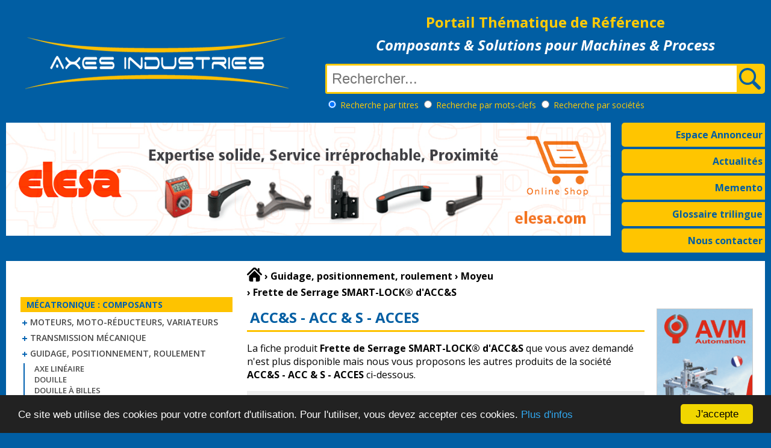

--- FILE ---
content_type: text/html
request_url: https://www.axesindustries.com/details.php/id/1477/frette-serrage-smart-lock.html
body_size: 7087
content:
<!DOCTYPE html>
<html>
<head>
<meta charset="iso-8859-1" />
<meta name="viewport" content="width=device-width, initial-scale=1.0">
<title>Frette de Serrage SMART-LOCK® d'ACC&S | Moyeu</title>
<link rel="shortcut icon" href="/favicon.png"/>
<link rel="icon" type="image/png" href="/favicon.png"/>
<link rel="preconnect" href="https://fonts.gstatic.com">
<link href="https://fonts.googleapis.com/css2?family=Open+Sans:ital,wght@0,300;0,400;0,600;0,700;1,300;1,400;1,600;1,700&display=swap" rel="stylesheet">
<script type="text/javascript">
var isLogged = false;
var id = '';
</script>
<script type="text/javascript" src="/js/jquery-2.2.4.min.js"></script>
<script type="text/javascript" src="/js/responsiveslides.min.js"></script>
<script type="text/javascript" src="/js/jquery.modal.js"></script>
<script type="text/javascript" src="/js/axesindustries.js"></script>
<script type="text/javascript" src="/js/lightslider.js"></script>
<script type="text/javascript">window.cookieconsent_options = {"message":"Ce site web utilise des cookies pour votre confort d'utilisation. Pour l'utiliser, vous devez accepter ces cookies.","dismiss":"J'accepte","learnMore":"Plus d'infos","link":"http://www.axesindustries.com/mentions-legales/","theme":"dark-bottom"};</script>
<script type="text/javascript" src="/js/cookieconsent.min.js"></script>
<link type="text/css" href="/css/styles.css" rel="stylesheet" />
</head>
<body>
<div class="main">
	<header>
		<div class="mobile"><div class="home"></div><div id="menu" class="burger"><div class="steak"></div><div class="steak"></div><div class="steak"></div></div></div>
		<div class="top">
			<div class="logo"><a title="Axes Industries - Equipements et Solutions pour l'Industrie" href="/"><img src="/images/logo.png" alt="Axes Industries - Equipements et Solutions pour l'Industrie" /></a></div>
			<div class="axes">
				<div class="portail">
					<h1>Portail Th&eacute;matique de R&eacute;f&eacute;rence</h1>
					<h2>Composants &amp; Solutions pour Machines &amp; Process</h2>
				</div>
				<div class="recherche">
					<form name="hop" method="get" action="/recherche.php">
						<div class="saisie">
							<input name="keyword" type="text" placeholder="Rechercher..." id="search" value="" size="32" />
							<input type="submit" name="submit" id="btnsubmit" value=" " />
						</div>
						<div class="options">
							<input type="radio" name="so" value="titres" checked /> <span class="rechercherpar">Recherche </span>par titres
							<input type="radio" name="so" value="mots-clefs"  /> <span class="rechercherpar">Recherche </span>par mots-clefs
							<input type="radio" name="so" value="societes"  /> <span class="rechercherpar">Recherche </span>par sociétés
						</div>
					</form>
				</div>
			</div>
		</div>
		<div class="snav">
			<div class="slides">
				<ul class="rslides">
					<li><a href="/adsredirect_v2.php?a=ELESA&c=303" target="_blank"><img src="/images/np/pubs/gif1_1150x215" /></a></li>
					<li><a href="/adsredirect_v2.php?a=MBO&c=295" target="_blank"><img src="/images/np/pubs/mboassemblage_1150x215.png" /></a></li>
					<li><a href="/adsredirect_v2.php?a=MBO&c=294" target="_blank"><img src="/images/np/pubs/mboblocage_1150x215.png" /></a></li>
					<li><a href="/adsredirect_v2.php?a=NORELEM&c=287" target="_blank"><img src="/images/np/pubs/NORELEM_SOLUTIONS-GLOBALES_2021_1150X215.jpg" /></a></li>
					<li><a href="/adsredirect_v2.php?a=KTR&c=296" target="_blank"><img src="/images/np/pubs/ktr3.jpg" /></a></li>
					<li><a href="/adsredirect_v2.php?a=KIPP&c=309" target="_blank"><img src="/images/np/pubs/kipp25.gif" /></a></li>
				</ul>  
			</div>
			<ul class="rubs">
				<li class="tab off"><a title="Espace annonceurs" href="/annonceurs/">Espace Annonceur</a></li>
				<li class="tab off"><a title="Actualit&eacute;s" href="/cat/actualites.html">Actualit&eacute;s</a></li>
				<li class="tab off"><a title="Memento / Formules math&eacute;matiques" href="/memento/">Memento</a></li>
				<li class="tab off"><a title="Glossaire trilingue" href="/glossaire.php">Glossaire trilingue</a></li>
				<li class="tab off"><a title="Contacter Axes Industries" href="/contact.php">Nous contacter</a></li>
			</ul>
		</div>
	</header>
	<main>
		<nav id="nav" class="on">
			<div class="navlogo"></div>
			<div class="home"></div>
			<a id="close" href="#"></a>
			<div id="section1" class="nav-sections">Mécatronique : Composants</div>
			<div id="sc1s" class="nav-subsections">
				<ul>
					<li><a title="Moteurs, moto-réducteurs, variateurs" href="/cat/moteurs-moto-reducteurs-variateurs.html">Moteurs, moto-réducteurs, variateurs</a></li>
				</ul>
			</div>
			<div id="sc1" class="nav-subsections">
				<ul>
					<li><a title="Transmission mécanique" href="/cat/transmission-mecanique.html">Transmission mécanique</a></li>
				</ul>
			</div>
			<div id="sc1" class="nav-subsections">
				<ul>
					<li><a title="Guidage, positionnement, roulement" href="/cat/guidage-positionnement-roulement.html">Guidage, positionnement, roulement</a></li>
				</ul>
			</div>
				<div id="ssc1" class="nav-subsubsections">
					<ul>
						<li><a title="Axe linéaire" href="/cat/guidage-positionnement-roulement/axe_lin%E9aire.html">Axe linéaire</a></li>
						<li><a title="Douille" href="/cat/guidage-positionnement-roulement/douille.html">Douille</a></li>
						<li><a title="Douille à billes" href="/cat/guidage-positionnement-roulement/douille_%E0_billes.html">Douille à billes</a></li>
						<li><a title="Elément de fixation" href="/cat/guidage-positionnement-roulement/el%E9ment_de_fixation.html">Elément de fixation</a></li>
						<li><a title="Galet" href="/cat/guidage-positionnement-roulement/galet.html">Galet</a></li>
						<li><a title="Glissière" href="/cat/guidage-positionnement-roulement/glissi%E8re.html">Glissière</a></li>
						<li><a title="Guidage linéaire" href="/cat/guidage-positionnement-roulement/guidage_lin%E9aire.html">Guidage linéaire</a></li>
						<li><a title="Indexeur" href="/cat/guidage-positionnement-roulement/indexeur.html">Indexeur</a></li>
						<li><a title="Palier" href="/cat/guidage-positionnement-roulement/palier.html">Palier</a></li>
						<li><a title="Roue" href="/cat/guidage-positionnement-roulement/roue.html">Roue</a></li>
						<li><a title="Roulement" href="/cat/guidage-positionnement-roulement/roulement.html">Roulement</a></li>
						<li><a title="Table de positionnement" href="/cat/guidage-positionnement-roulement/table_de_positionnement.html">Table de positionnement</a></li>
						<li><a title="Tête de chape" href="/cat/guidage-positionnement-roulement/t%EAte_de_chape.html">Tête de chape</a></li>
						<li><a title="Vis à billes" href="/cat/guidage-positionnement-roulement/vis_%E0_billes.html">Vis à billes</a></li>
</ul></div>
			<div id="sc1" class="nav-subsections">
				<ul>
					<li><a title="Composants électriques, câbles" href="/cat/composants-electriques-cables.html">Composants électriques, câbles</a></li>
				</ul>
			</div>
			<div id="section2" class="nav-sections">Automatisme &bull; Informatique Indus. &bull; Mesure</div>
			<div id="sc2s" class="nav-subsections">
				<ul>
					<li><a title="Automates, régulateurs, robotique" href="/cat/automates-regulateurs-robotique.html">Automates, régulateurs, robotique</a></li>
				</ul>
			</div>
			<div id="sc2" class="nav-subsections">
				<ul>
					<li><a title="Informatique industrielle" href="/cat/informatique-industrielle.html">Informatique industrielle</a></li>
				</ul>
			</div>
			<div id="sc2" class="nav-subsections">
				<ul>
					<li><a title="Capteur, Codeur, Mesure, Instrumentation" href="/cat/capteur-codeur-mesure-instrumentation.html">Capteur, Codeur, Mesure, Instrumentation</a></li>
				</ul>
			</div>
			<div id="section4" class="nav-sections">Hydraulique &bull; Pneumatique &bull; Filtration</div>
			<div id="sc4s" class="nav-subsections">
				<ul>
					<li><a title="Air comprimé, Pompes, Compresseurs" href="/cat/air-comprime-pompes-compresseurs.html">Air comprimé, Pompes, Compresseurs</a></li>
				</ul>
			</div>
			<div id="sc4" class="nav-subsections">
				<ul>
					<li><a title="Composants hydrauliques" href="/cat/composants-hydrauliques.html">Composants hydrauliques</a></li>
				</ul>
			</div>
			<div id="sc4" class="nav-subsections">
				<ul>
					<li><a title="Composants pneumatiques" href="/cat/composants-pneumatiques.html">Composants pneumatiques</a></li>
				</ul>
			</div>
			<div id="sc4" class="nav-subsections">
				<ul>
					<li><a title="Filtration, lubrification, étanchéité" href="/cat/filtration-lubrification-etancheite.html">Filtration, lubrification, étanchéité</a></li>
				</ul>
			</div>
			<div id="section5" class="nav-sections">Equipements Machines &bull; Sécurité</div>
			<div id="sc5s" class="nav-subsections">
				<ul>
					<li><a title="Equipements pour machines outils" href="/cat/equipements-pour-machines-outils.html">Equipements pour machines outils</a></li>
				</ul>
			</div>
			<div id="sc5" class="nav-subsections">
				<ul>
					<li><a title="Sécurité machine" href="/cat/securite-machine.html">Sécurité machine</a></li>
				</ul>
			</div>
			<div id="sc5" class="nav-subsections">
				<ul>
					<li><a title="Profilé, câble, chaîne, tube, crochet" href="/cat/profile-cable-chaine-tube-crochet.html">Profilé, câble, chaîne, tube, crochet</a></li>
				</ul>
			</div>
			<div id="sc5" class="nav-subsections">
				<ul>
					<li><a title="Fixation, Manoeuvre, Amortissement" href="/cat/fixation-manoeuvre-amortissement.html">Fixation, Manoeuvre, Amortissement</a></li>
				</ul>
			</div>
			<div id="sc5" class="nav-subsections">
				<ul>
					<li><a title="Actualités" href="/cat/actualites.html">Actualités</a></li>
				</ul>
			</div>
			<div class="ad"><a href="/adsredirect_v2.php?a=JDT&c=317" target="_blank"><img src="/images/np/pubs/JDT-250px.gif" width="250" height="250" border="0" alt="Cliquez ici"></a></div>
		</nav>
		<div class="page">
			<div class="breadcrumb">
				<div><a href="/" title="Retour à l'accueil" /><img src="/images/home.svg" alt="Accueil" /></a></div>
				<div><b>&rsaquo;</b>&nbsp;<span itemscope itemtype="http://data-vocabulary.org/Breadcrumb"><a title="Guidage, positionnement, roulement" href="/cat/guidage-positionnement-roulement.html" itemprop="url"><span itemprop="title">Guidage, positionnement, roulement</span></a></span></div>
				<div><b>&rsaquo;</b>&nbsp;<span itemscope itemtype="http://data-vocabulary.org/Breadcrumb"><a title="Moyeu" href="/cat/guidage-positionnement-roulement/moyeu.html" itemprop="url"><span itemprop="title">Moyeu</span></a></span></div>
				<div><b>&rsaquo;</b>&nbsp;<span itemscope itemtype="http://data-vocabulary.org/Breadcrumb"><a title="Frette de Serrage SMART-LOCK® d'ACC&S" href="" itemprop="url"><span itemprop="title">Frette de Serrage SMART-LOCK® d'ACC&S</span></a></span></div>
			</div>
<div class="produit-entete">
	<div class="produit-annonceur"><h1>ACC&S - ACC & S - ACCES</h1></div>
	<div class="produit-annonceur-logo"></div><div class="produit-annonceur-contact"></div>
</div>
<p>La fiche produit <strong>Frette de Serrage SMART-LOCK® d'ACC&S</strong> que vous avez demandé n'est plus disponible mais nous vous proposons les autres produits de la société <strong>ACC&S - ACC & S - ACCES</strong> ci-dessous.</p>
<div class="bloc">
			
		<div class="bloc-produit">
			<div class="photo-produit">
				<a title="Soufflets molet&eacute;s compensateurs de dilatation ACC&amp;S - ACCES" href="/details.php/id/10716/soufflets-moletes-compensateurs-de-dilatation-acc-s---acces.html"><img src="/images/np/10716FR.JPG" border="0" alt="Soufflet m&eacute;tallique" /></a>
			</div>
			<div class="resume-produit">
				<h3><a href="/details.php/id/10716/soufflets-moletes-compensateurs-de-dilatation-acc-s---acces.html" title="Soufflets molet&eacute;s compensateurs de dilatation ACC&amp;S - ACCES">Soufflets moletés compensateurs de dilatation ACC&S - ACCES</a></h3>
				<div class="cnt">
					<p><a title="Transmission mécanique" href="/cat/transmission-mecanique.html">Transmission mécanique</a>
 <b>&rsaquo;</b> <a title="Soufflet métallique" href="/cat/transmission-mecanique/soufflet_m%E9tallique.html">Soufflet métallique</a>					<br>Les Soufflets compensateurs de dilatation ACC&amp;S ont les caract&eacute;ristiques suivantes:

&gt; Soufflet molet&eacute; ou compensateur de dilatation m&eacute;tallique circulaire &agrave; ondes en &laquo; U &raquo; 
&gt; Permet de reprendre des d&eacute;placements lat&eacute;raux, axiaux et [...]</div>
				<div class="bouton-plus"><a title="Soufflets molet&eacute;s compensateurs de dilatation ACC&amp;S - ACCES" href="/details.php/id/10716/soufflets-moletes-compensateurs-de-dilatation-acc-s---acces.html">En savoir plus</a></div>
			</div>
		</div>
		<div class="sep"></div>
			
		<div class="bloc-produit">
			<div class="photo-produit">
				<a title="Limiteurs de couple magn&eacute;tiques ACC&amp;S - ACCES" href="/details.php/id/8876/limiteurs-de-couple-magnetiques-acc-s---acces.html"><img src="/images/np/8876FR.JPG" border="0" alt="Limiteur de couple" /></a>
			</div>
			<div class="resume-produit">
				<h3><a href="/details.php/id/8876/limiteurs-de-couple-magnetiques-acc-s---acces.html" title="Limiteurs de couple magn&eacute;tiques ACC&amp;S - ACCES">Limiteurs de couple magnétiques ACC&S - ACCES</a></h3>
				<div class="cnt">
					<p><a title="Transmission mécanique" href="/cat/transmission-mecanique.html">Transmission mécanique</a>
 <b>&rsaquo;</b> <a title="Limiteur de couple" href="/cat/transmission-mecanique/limiteur_de_couple.html">Limiteur de couple</a>					<br>Les Limiteurs de couple magn&eacute;tiques ACC&amp;S ont les caract&eacute;ristiques suivantes:

&gt; Le limiteur de couple magn&eacute;tique est un accouplement permettant la transmission d'un mouvement rotatif sans contact m&eacute;canique, par une s&eacute;rie d'aimants, donc sans usure ni poussi&egrave;re. [...]</div>
				<div class="bouton-plus"><a title="Limiteurs de couple magn&eacute;tiques ACC&amp;S - ACCES" href="/details.php/id/8876/limiteurs-de-couple-magnetiques-acc-s---acces.html">En savoir plus</a></div>
			</div>
		</div>
		<div class="sep"></div>
			
		<div class="bloc-produit">
			<div class="photo-produit">
				<a title="Joints de cardan simple double t&eacute;lescopique ACC&amp;S - ACCES" href="/details.php/id/8671/joints-de-cardan-simple-double-telescopique-acc-s--.html"><img src="/images/np/8671FR.JPG" border="0" alt="Cardan" /></a>
			</div>
			<div class="resume-produit">
				<h3><a href="/details.php/id/8671/joints-de-cardan-simple-double-telescopique-acc-s--.html" title="Joints de cardan simple double t&eacute;lescopique ACC&amp;S - ACCES">Joints de cardan simple double télescopique ACC&S - ACCES</a></h3>
				<div class="cnt">
					<p><a title="Transmission mécanique" href="/cat/transmission-mecanique.html">Transmission mécanique</a>
 <b>&rsaquo;</b> <a title="Cardan" href="/cat/transmission-mecanique/cardan.html">Cardan</a>					<br>Nos Joints de cardan simple double t&eacute;lescopique ACC&amp;S ont les caract&eacute;ristiques suivantes:
Corps en ac&eacute;tal
- Joint de cardan t&eacute;lescopique en ac&eacute;tal s&eacute;rie joint universels 
- Joint de cardan en ac&eacute;tal simple et double s&eacute;rie joint universels [...]</div>
				<div class="bouton-plus"><a title="Joints de cardan simple double t&eacute;lescopique ACC&amp;S - ACCES" href="/details.php/id/8671/joints-de-cardan-simple-double-telescopique-acc-s--.html">En savoir plus</a></div>
			</div>
		</div>
		<div class="sep"></div>
			
		<div class="bloc-produit">
			<div class="photo-produit">
				<a title="Soufflets m&eacute;talliques &agrave; membrane soud&eacute;e ACC&amp;S - ACCES" href="/details.php/id/8670/soufflets-metalliques-a-membrane-soudee-acc-s---acces.html"><img src="/images/np/8670FR.JPG" border="0" alt="Soufflet m&eacute;tallique" /></a>
			</div>
			<div class="resume-produit">
				<h3><a href="/details.php/id/8670/soufflets-metalliques-a-membrane-soudee-acc-s---acces.html" title="Soufflets m&eacute;talliques &agrave; membrane soud&eacute;e ACC&amp;S - ACCES">Soufflets métalliques à membrane soudée ACC&S - ACCES</a></h3>
				<div class="cnt">
					<p><a title="Transmission mécanique" href="/cat/transmission-mecanique.html">Transmission mécanique</a>
 <b>&rsaquo;</b> <a title="Soufflet métallique" href="/cat/transmission-mecanique/soufflet_m%E9tallique.html">Soufflet métallique</a>					<br>Nos Soufflets m&eacute;talliques &agrave; membrane soud&eacute;e ACC&amp;S (ou diaphragmes) ont les caract&eacute;ristiques suivantes:

&gt; Les soufflets m&eacute;talliques fournissent une barri&egrave;re de pression tout en assurant un joint flexible selon un ou plusieurs axes.

&gt; Comparativement [...]</div>
				<div class="bouton-plus"><a title="Soufflets m&eacute;talliques &agrave; membrane soud&eacute;e ACC&amp;S - ACCES" href="/details.php/id/8670/soufflets-metalliques-a-membrane-soudee-acc-s---acces.html">En savoir plus</a></div>
			</div>
		</div>
		<div class="sep"></div>
			
		<div class="bloc-produit">
			<div class="photo-produit">
				<a title="Accouplement flexibles ACC&amp;S - ACCES" href="/details.php/id/8669/accouplement-flexibles-acc-s---acces.html"><img src="/images/np/8669FR.JPG" border="0" alt="Accouplement flexible" /></a>
			</div>
			<div class="resume-produit">
				<h3><a href="/details.php/id/8669/accouplement-flexibles-acc-s---acces.html" title="Accouplement flexibles ACC&amp;S - ACCES">Accouplement flexibles ACC&S - ACCES</a></h3>
				<div class="cnt">
					<p><a title="Transmission mécanique" href="/cat/transmission-mecanique.html">Transmission mécanique</a>
 <b>&rsaquo;</b> <a title="Accouplement" href="/cat/transmission-mecanique/accouplement.html">Accouplement</a> <b>&rsaquo;</b> <a title="Accouplement flexible" href="/cat/transmission-mecanique/accouplement/accouplement_flexible.html">Accouplement flexible</a>
					<br>Accouplement flexibles ACC&amp;S
Un accouplement flexible est un dispositif m&eacute;canique qui permet une liaison entre 2 arbres.
Un accouplement flexible rattrape les d&eacute;fauts d'alignements, mais est &eacute;galement un organe de s&eacute;curit&eacute; vis-&agrave;-vis de la cha&icirc;ne [...]</div>
				<div class="bouton-plus"><a title="Accouplement flexibles ACC&amp;S - ACCES" href="/details.php/id/8669/accouplement-flexibles-acc-s---acces.html">En savoir plus</a></div>
			</div>
		</div>
		<div class="sep"></div>
			
		<div class="bloc-produit">
			<div class="photo-produit">
				<a title="Cardans simples et doubles,Transmissions t&eacute;lescopiques ACC&amp;S - ACCES" href="/details.php/id/4124/cardans-simples-et-doubles-transmissions-telescopiques-acc-s--.html"><img src="/images/np/4124FR.JPG" border="0" alt="Cardan" /></a>
			</div>
			<div class="resume-produit">
				<h3><a href="/details.php/id/4124/cardans-simples-et-doubles-transmissions-telescopiques-acc-s--.html" title="Cardans simples et doubles,Transmissions t&eacute;lescopiques ACC&amp;S - ACCES">Cardans simples et doubles,Transmissions télescopiques ACC&S - ACCES</a></h3>
				<div class="cnt">
					<p><a title="Transmission mécanique" href="/cat/transmission-mecanique.html">Transmission mécanique</a>
 <b>&rsaquo;</b> <a title="Cardan" href="/cat/transmission-mecanique/cardan.html">Cardan</a>					<br>Cardans simples et doubles,Transmissions t&eacute;lescopiques ACC&amp;S: DEUX GAMMES COMPLEMENTAIRES :

La GAMME METALLIQUE propose :
- des joints de cardans simples ou doubles, 
- des transmissions t&eacute;lescopiques, 
- des accessoires : manchons de protection, colliers de serrage.
Tous ces [...]</div>
				<div class="bouton-plus"><a title="Cardans simples et doubles,Transmissions t&eacute;lescopiques ACC&amp;S - ACCES" href="/details.php/id/4124/cardans-simples-et-doubles-transmissions-telescopiques-acc-s--.html">En savoir plus</a></div>
			</div>
		</div>
		<div class="sep"></div>
			
		<div class="bloc-produit">
			<div class="photo-produit">
				<a title="Rotules et embouts &agrave; rotule ACC&amp;S - ACCES" href="/details.php/id/4115/rotules-et-embouts-a-rotule-acc-s---acces.html"><img src="/images/np/4115FR.JPG" border="0" alt="Embout &agrave; rotule" /></a>
			</div>
			<div class="resume-produit">
				<h3><a href="/details.php/id/4115/rotules-et-embouts-a-rotule-acc-s---acces.html" title="Rotules et embouts &agrave; rotule ACC&amp;S - ACCES">Rotules et embouts à rotule ACC&S - ACCES</a></h3>
				<div class="cnt">
					<p><a title="Transmission mécanique" href="/cat/transmission-mecanique.html">Transmission mécanique</a>
 <b>&rsaquo;</b> <a title="Embout à rotule" href="/cat/transmission-mecanique/embout_%E0_rotule.html">Embout à rotule</a>					<br>Rotules et embouts &agrave; rotule ACC&amp;S:&nbsp;
- en acier/acier, 
- en acier/laiton 
- en acier/bronze 
- en acier/PTFE, 
- en acier inoxydable/PTFE, 
- en acier inoxydable/ bronze, 
- en acier inoxydable/ acier inoxydable, 
avec ou sans 
- entretien, 
- bague ext&eacute;rieure, 
- joints [...]</div>
				<div class="bouton-plus"><a title="Rotules et embouts &agrave; rotule ACC&amp;S - ACCES" href="/details.php/id/4115/rotules-et-embouts-a-rotule-acc-s---acces.html">En savoir plus</a></div>
			</div>
		</div>
		<div class="sep"></div>
			
		<div class="bloc-produit">
			<div class="photo-produit">
				<a title="Accouplements rigides et Bagues de serrage ACC&amp;S - ACCES" href="/details.php/id/3222/accouplements-rigides-et-bagues-de-serrage-acc-s--.html"><img src="/images/np/3222FR.JPG" border="0" alt="Accouplement rigide" /></a>
			</div>
			<div class="resume-produit">
				<h3><a href="/details.php/id/3222/accouplements-rigides-et-bagues-de-serrage-acc-s--.html" title="Accouplements rigides et Bagues de serrage ACC&amp;S - ACCES">Accouplements rigides et Bagues de serrage ACC&S - ACCES</a></h3>
				<div class="cnt">
					<p><a title="Transmission mécanique" href="/cat/transmission-mecanique.html">Transmission mécanique</a>
 <b>&rsaquo;</b> <a title="Accouplement" href="/cat/transmission-mecanique/accouplement.html">Accouplement</a> <b>&rsaquo;</b> <a title="Accouplement rigide" href="/cat/transmission-mecanique/accouplement/accouplement_rigide.html">Accouplement rigide</a>
					<br>Les accouplements rigides permettent une transmission de couple fiable pour des applications sans d&eacute;faut d'alignement.
Ils sont&nbsp;propos&eacute;s en:
&bull; Version simple et en 2 parties
&bull; Acier et inox
&bull; Al&eacute;sages cylindriques de 6mm &agrave; 50mm

Sp&eacute;cifications:
&bull; [...]</div>
				<div class="bouton-plus"><a title="Accouplements rigides et Bagues de serrage ACC&amp;S - ACCES" href="/details.php/id/3222/accouplements-rigides-et-bagues-de-serrage-acc-s--.html">En savoir plus</a></div>
			</div>
		</div>
		<div class="sep"></div>
			
		<div class="bloc-produit">
			<div class="photo-produit">
				<a title="Accouplements flexibles soufflet Inox ou soufflet Nickel ACC&amp;S - ACCES" href="/details.php/id/1476/accouplements-flexibles-soufflet-inox-ou-soufflet-nickel-acc-s.html"><img src="/images/np/1476FR.JPG" border="0" alt="Accouplement flexible" /></a>
			</div>
			<div class="resume-produit">
				<h3><a href="/details.php/id/1476/accouplements-flexibles-soufflet-inox-ou-soufflet-nickel-acc-s.html" title="Accouplements flexibles soufflet Inox ou soufflet Nickel ACC&amp;S - ACCES">Accouplements flexibles soufflet Inox ou soufflet Nickel ACC&S - ACCES</a></h3>
				<div class="cnt">
					<p><a title="Transmission mécanique" href="/cat/transmission-mecanique.html">Transmission mécanique</a>
 <b>&rsaquo;</b> <a title="Accouplement" href="/cat/transmission-mecanique/accouplement.html">Accouplement</a> <b>&rsaquo;</b> <a title="Accouplement flexible" href="/cat/transmission-mecanique/accouplement/accouplement_flexible.html">Accouplement flexible</a>
					<br>Nos Accouplements flexibles &agrave; soufflet inox ou nickel ont les caract&eacute;ristiques suivantes: :
&gt; Ces 2 familles d'accouplements&nbsp;r&eacute;pondent &agrave; une m&ecirc;me fonction premi&egrave;re : la transmission de mouvement avec compensation des d&eacute;fauts d&rsquo;alignements [...]</div>
				<div class="bouton-plus"><a title="Accouplements flexibles soufflet Inox ou soufflet Nickel ACC&amp;S - ACCES" href="/details.php/id/1476/accouplements-flexibles-soufflet-inox-ou-soufflet-nickel-acc-s.html">En savoir plus</a></div>
			</div>
		</div>
		<div class="sep"></div>
			
		<div class="bloc-produit">
			<div class="photo-produit">
				<a title="Accouplements flexibles HUCO d'ACC&amp;S - ACCES" href="/details.php/id/1470/accouplements-flexibles-huco-d-acc-s---acces.html"><img src="/images/np/1470FR.JPG" border="0" alt="Accouplement flexible" /></a>
			</div>
			<div class="resume-produit">
				<h3><a href="/details.php/id/1470/accouplements-flexibles-huco-d-acc-s---acces.html" title="Accouplements flexibles HUCO d'ACC&amp;S - ACCES">Accouplements flexibles HUCO d'ACC&S - ACCES</a></h3>
				<div class="cnt">
					<p><a title="Transmission mécanique" href="/cat/transmission-mecanique.html">Transmission mécanique</a>
 <b>&rsaquo;</b> <a title="Accouplement" href="/cat/transmission-mecanique/accouplement.html">Accouplement</a> <b>&rsaquo;</b> <a title="Accouplement flexible" href="/cat/transmission-mecanique/accouplement/accouplement_flexible.html">Accouplement flexible</a>
					<br>Les accouplements flexibles HUCO : LA solution pour VOTRE application.
Plus qu&rsquo;un simple catalogue, HUCO vous propose un v&eacute;ritable support technique, vous guidant dans la s&eacute;lection de l&rsquo;accouplement adapt&eacute; &agrave; votre besoin particulier :

&bull; accouplements [...]</div>
				<div class="bouton-plus"><a title="Accouplements flexibles HUCO d'ACC&amp;S - ACCES" href="/details.php/id/1470/accouplements-flexibles-huco-d-acc-s---acces.html">En savoir plus</a></div>
			</div>
		</div>
		<div class="sep"></div>
			
		<div class="bloc-produit">
			<div class="photo-produit">
				<a title="Moyeux expansibles, Frettes de serrage d'ACC&amp;S - ACCES" href="/details.php/id/1468/moyeux-expansibles-frettes-de-serrage-d-acc-s--.html"><img src="/images/np/1468FR.JPG" border="0" alt="Moyeu" /></a>
			</div>
			<div class="resume-produit">
				<h3><a href="/details.php/id/1468/moyeux-expansibles-frettes-de-serrage-d-acc-s--.html" title="Moyeux expansibles, Frettes de serrage d'ACC&amp;S - ACCES">Moyeux expansibles, Frettes de serrage d'ACC&S - ACCES</a></h3>
				<div class="cnt">
					<p><a title="Transmission mécanique" href="/cat/transmission-mecanique.html">Transmission mécanique</a>
 <b>&rsaquo;</b> <a title="Moyeu" href="/cat/transmission-mecanique/moyeu.html">Moyeu</a>					<br>A.C.C.&amp;S.&nbsp;propose une gamme compl&egrave;te de moyeux expansibles&nbsp;/ frettes de serrage. 
Ce syst&egrave;me d&rsquo;assemblage arbre/moyeu offre divers avantages : 
- installation rapide et sans jeu axial, 
- couple transmissible &eacute;lev&eacute;, 
- &eacute;limination de la clavette, [...]</div>
				<div class="bouton-plus"><a title="Moyeux expansibles, Frettes de serrage d'ACC&amp;S - ACCES" href="/details.php/id/1468/moyeux-expansibles-frettes-de-serrage-d-acc-s--.html">En savoir plus</a></div>
			</div>
		</div>
		<div class="sep"></div>
			
		<div class="bloc-produit">
			<div class="photo-produit">
				<a title="Presses d'&eacute;tabli manuelles ou pneumatiques ACC&amp;S - ACCES" href="/details.php/id/623/presses-d-etabli-manuelles-ou-pneumatiques-acc-s--.html"><img src="/images/np/623FR.JPG" border="0" alt="Presse d'&eacute;tabli" /></a>
			</div>
			<div class="resume-produit">
				<h3><a href="/details.php/id/623/presses-d-etabli-manuelles-ou-pneumatiques-acc-s--.html" title="Presses d'&eacute;tabli manuelles ou pneumatiques ACC&amp;S - ACCES">Presses d'établi manuelles ou pneumatiques ACC&S - ACCES</a></h3>
				<div class="cnt">
					<p><a title="Equipements pour machines outils" href="/cat/equipements-pour-machines-outils.html">Equipements pour machines outils</a>
 <b>&rsaquo;</b> <a title="Presse d'établi" href="/cat/equipements-pour-machines-outils/presse_d%27%E9tabli.html">Presse d'établi</a>					<br>Presses d'&eacute;tabli manuelles de la soci&eacute;t&eacute; ACC&amp;S &agrave; cr&eacute;maill&egrave;re ou &agrave; genouill&egrave;re, presses manuelles ou presses pneumatiques &agrave; percussion, presses pneumatiques jusqu&rsquo;&agrave; 1000 daN forment une palette compl&egrave;te r&eacute;pondant [...]</div>
				<div class="bouton-plus"><a title="Presses d'&eacute;tabli manuelles ou pneumatiques ACC&amp;S - ACCES" href="/details.php/id/623/presses-d-etabli-manuelles-ou-pneumatiques-acc-s--.html">En savoir plus</a></div>
			</div>
		</div>
		<div class="sep"></div>
			
		<div class="bloc-produit">
			<div class="photo-produit">
				<a title="Limiteurs de couple ou Accouplements de s&eacute;curit&eacute; ACC&amp;S - ACCES" href="/details.php/id/442/limiteurs-de-couple-ou-accouplements-de-securite-acc-s.html"><img src="/images/np/442FR.JPG" border="0" alt="Limiteur de couple" /></a>
			</div>
			<div class="resume-produit">
				<h3><a href="/details.php/id/442/limiteurs-de-couple-ou-accouplements-de-securite-acc-s.html" title="Limiteurs de couple ou Accouplements de s&eacute;curit&eacute; ACC&amp;S - ACCES">Limiteurs de couple ou Accouplements de sécurité ACC&S - ACCES</a></h3>
				<div class="cnt">
					<p><a title="Transmission mécanique" href="/cat/transmission-mecanique.html">Transmission mécanique</a>
 <b>&rsaquo;</b> <a title="Limiteur de couple" href="/cat/transmission-mecanique/limiteur_de_couple.html">Limiteur de couple</a>					<br>Nos Limiteurs de couple ou Accouplements de s&eacute;curit&eacute; ont les caract&eacute;ristiques suivantes:
&gt; Limiteurs de couple &agrave;&nbsp;friction&nbsp;- Limiteurs de&nbsp;couple magn&eacute;tiques - Limiteurs de couple &agrave; billes ou &nbsp;accouplements de s&eacute;curit&eacute; (limiteur [...]</div>
				<div class="bouton-plus"><a title="Limiteurs de couple ou Accouplements de s&eacute;curit&eacute; ACC&amp;S - ACCES" href="/details.php/id/442/limiteurs-de-couple-ou-accouplements-de-securite-acc-s.html">En savoir plus</a></div>
			</div>
		</div>
		<div class="sep"></div>
			
		<div class="bloc-produit">
			<div class="photo-produit">
				<a title="Fabricant accouplements flexibles pour codeurs ACC&amp;S - ACCES" href="/details.php/id/441/fabricant-accouplements-flexibles-pour-codeurs-acc-s---acces.html"><img src="/images/np/441FR.JPG" border="0" alt="Accouplement flexible" /></a>
			</div>
			<div class="resume-produit">
				<h3><a href="/details.php/id/441/fabricant-accouplements-flexibles-pour-codeurs-acc-s---acces.html" title="Fabricant accouplements flexibles pour codeurs ACC&amp;S - ACCES">Fabricant accouplements flexibles pour codeurs ACC&S - ACCES</a></h3>
				<div class="cnt">
					<p><a title="Transmission mécanique" href="/cat/transmission-mecanique.html">Transmission mécanique</a>
 <b>&rsaquo;</b> <a title="Accouplement" href="/cat/transmission-mecanique/accouplement.html">Accouplement</a> <b>&rsaquo;</b> <a title="Accouplement flexible" href="/cat/transmission-mecanique/accouplement/accouplement_flexible.html">Accouplement flexible</a>
					<br>La soci&eacute;t&eacute; ACC&amp;S est fabricant Accouplements flexibles pour Codeurs, Potentiom&egrave;tres, Synchros:

LA TRANSMISSION DE PRECISION PAR EXCELLENCE 
Equipez vos dispositifs pr&eacute;cis de mesure ou d&rsquo;asservissement (codeurs, synchros, resolvers, potentiom&egrave;tres, &hellip;.) [...]</div>
				<div class="bouton-plus"><a title="Fabricant accouplements flexibles pour codeurs ACC&amp;S - ACCES" href="/details.php/id/441/fabricant-accouplements-flexibles-pour-codeurs-acc-s---acces.html">En savoir plus</a></div>
			</div>
		</div>
		<div class="sep"></div>
			
		<div class="bloc-produit">
			<div class="photo-produit">
				<a title="Arbres cannel&eacute;s Moyeux cannel&eacute;s ACC&amp;S - ACCES" href="/details.php/id/438/arbres-canneles-moyeux-canneles-acc-s---acces.html"><img src="/images/np/438FR.JPG" border="0" alt="Vis &agrave; billes" /></a>
			</div>
			<div class="resume-produit">
				<h3><a href="/details.php/id/438/arbres-canneles-moyeux-canneles-acc-s---acces.html" title="Arbres cannel&eacute;s Moyeux cannel&eacute;s ACC&amp;S - ACCES">Arbres cannelés Moyeux cannelés ACC&S - ACCES</a></h3>
				<div class="cnt">
					<p><a title="Guidage, positionnement, roulement" href="/cat/guidage-positionnement-roulement.html">Guidage, positionnement, roulement</a>
 <b>&rsaquo;</b> <a title="Vis à billes" href="/cat/guidage-positionnement-roulement/vis_%E0_billes.html">Vis à billes</a>					<br>Les arbres cannel&eacute;s et&nbsp;moyeux cannel&eacute;s sont propos&eacute;s en acier,&nbsp; ou en&nbsp;inox. 
Livrables dans toutes les longueurs&nbsp;jusqu&rsquo;&agrave; 3 m.
&gt; Les moyeux cannel&eacute;s, avec ou sans flasque, se d&eacute;clinent en acier, bronze ou inox, ainsi que les colliers [...]</div>
				<div class="bouton-plus"><a title="Arbres cannel&eacute;s Moyeux cannel&eacute;s ACC&amp;S - ACCES" href="/details.php/id/438/arbres-canneles-moyeux-canneles-acc-s---acces.html">En savoir plus</a></div>
			</div>
		</div>
		<div class="sep"></div>
</div>
	<div id="dialog-form">
	<a href="#dialog-message" id="spawn-dialog-message" rel="modal:open" style="display:none"></a>
	<div class="ctc-ann"><h1>Contacter ACC&S - ACC & S - ACCES</h1></div>
	<div class="validateTips">&nbsp;</div>
	<form id="form1">
	<input type="hidden" name="id" value="438" id="id1" />
	<div class="flexinputbox">
		<div class="inputbox">
			<span>Prénom</span>
			<input value="" type="text" name="prenom1" id="prenom1"/>
		</div>
		<div class="inputbox">
			<span>Nom</span>
			<input value="" type="text" name="nom1" id="nom1" />
		</div>
	</div>
	<div class="inputbox">
	<span>Société</span>
		<input value="" type="text" name="societe1" id="societe1" />
	</div>
	<div class="inputbox">
		<span>Adresse</span>
		<input value="" type="text" name="adresse1" id="adresse1" />
	</div>
	<div class="flexinputbox">
		<div class="inputbox codepostal">
			<span>Code postal</span>
			<input value="" size="6" type="text" name="codepostal1" id="codepostal1" />
		</div>
		<div class="inputbox">
			<span>Ville</span>
			<input value="" type="text" name="ville1" id="ville1" />
		</div>
	</div>
	<div class="inputbox">
		<span>Pays</span>
		<input value="" type="text" name="pays1" id="pays1" />
	</div>
	<div class="flexinputbox">
		<div class="inputbox">
			<span>Adresse e-mail</span>
			<input value="" type="text" name="email1" id="email1" />
		</div>

		<div class="inputbox telephone">
			<span>Téléphone</span>
			<input value="" size="16" type="text" name="telephone1" id="telephone1" />
		</div>
	</div>
	<div class="inputbox">
		<span>Pour faciliter son traitement n'hésitez pas à détailler votre demande :</span>
		<textarea name="remarques" rows="5" cols="20" id="remarques" ></textarea>
	</div>
	<div class="inputbox">
		<span><input value="ok" type="checkbox" name="cgu" id="cgu1" /> J'ai pris connaissance et j'accepte les <a href='/pdf/mentions-legales-cgu.pdf' target='_blank'>conditions générales d'utilisation</a></span>
	</div>
	<div class="inputbox button">
		<input type="button" value="Valider" name="button" id="button1" disabled>
	</div>
	</form>
	</div>
	
	<div id="dialog-message" title="Contact, demande de documentation ou de prix">
	<p>Merci, votre demande a bien été transmise à la société <b>ACC&S - ACC & S - ACCES</b>.</p>
	</div>
	
	<div id="coordonnees" title="Coordonn&eacute;s de l'entreprise">
		<h3><img src="/images/np/logos/newacces.gif" border="0" align="right" alt="" />ACC&S - ACC & S - ACCES</h3>
		<p><b></b></p>
		<p>13 rue Desaix</span><br />67450&nbsp;Mundolsheim - France</p>
		<p><img src="/images/tel2.gif" width="16" height="16" border="0" alt="tel" />&nbsp;&nbsp;03 88 55 94 94&nbsp;&nbsp;&nbsp;&nbsp;&nbsp;<img src="/images/fax2.gif" width="16" height="16" border="0" alt="fax" />&nbsp;&nbsp;03 88 55 94 95</p>
		<p>		<p><img src="/images/ico_lien.png" width="16" height="16" alt="Web" border="0" />&nbsp;&nbsp;<a href="/go.php?id=1477" target="_blank" title="Visiter le site Internet de l'entreprise">Visiter le site ACC&S - ACC & S - ACCES</a></p>
	</div>		</div>
		<div class="droite">
			<div class="ad" id="ad1"><a href="/adsredirect_v2.php?a=AVM&c=292" target="_blank"><img src="/images/np/pubs/GIF160x600_2021.gif" width="160" height="600" border="0" alt="Cliquez ici"></a></div>
			<div class="ad" id="ad2"><a href="/adsredirect_v2.php?a=FAULHABER&c=310" target="_blank"><img src="/images/np/pubs/faulhaber2021.gif" width="160" height="600" border="0" alt="Cliquez ici"></a></div>
		</div>
	</main>
	<footer>
		<div class="col1">
			<ul>
				<li><a title="A propos d'Axes Industries" href="/a_propos.php">Qui sommes nous ?</a></li>
				<li><a title="Les nouveaux produits de la mécatronique" href="/">Nouveaux produits</a> - <a title="Flux RSS" href="/feed-fr.php">Flux RSS</a></li>
				<li><a title="Veille produits" href="/veille_produits.php">Veille produits Mécatronique</a></li>
				<li><a title="Memento" href="/memento/">Memento technique</a></li>
				<li><a title="Actualités" href="/cat/actualites.html">Actualités</a></li>
			</ul>
		</div>
		<div class="col2">
			<ul>
				<li><a title="Outils de calculs" href="/outils_de_calculs.php">Outils de calculs</a></li>
				<li><a title="Conditions générales" href="/pdf/mentions-legales-cgu.pdf" target="_blank">Conditions générales</a></li>
				<li><a title="Mentions légales" href="/pdf/mentions-legales-cgu.pdf" target="_blank">Mentions légales</a></li>
				<li><a title="Espace annonceurs" href="/annonceurs/">Espace annonceurs</a></li>
				<li><a title="Contacts" href="/contact.php">Nous contacter</a></li>
			</ul>
		</div>
		<div class="col3">
			<a href="/adsredirect_v2.php?a=ADFSYSTEMES&c=305" target="_blank"><img src="/images/np/pubs/BANNER-1-V4.gif" width="728" height="80" border="0" alt="Cliquez ici"></a>
		</div>
	</footer>
	<div class="mentions">
		&copy; 2003-2025, <a title="Axes Industries - Le site de la Mécatronique" href="/">Axes Industries</a>.
	</div>
</div>
</body>
</html>

--- FILE ---
content_type: text/css
request_url: https://www.axesindustries.com/css/styles.css
body_size: 6822
content:
html {
    box-sizing: border-box;
}

*,
*:before,
*:after {
    box-sizing: inherit;
}

body {
	margin:10px;
	background-color: #015ea3;
	font-family: 'Open Sans', sans-serif;
}

header {
	background-color: #015ea3;
}
header .top {
	display:flex;
	justify-content:center;
	align-items:center;
}
header .top .logo {
	flex-basis:530px;
}
header .snav {
	display:flex;
	width:100%;
	padding-bottom:10px;
}
header .top .axes {
	flex-grow:1;
}

h1 {
	font-size:24px;
	color:#0061b1;
}
h2 {
	font-size:18px;
	color:#0061b1;
}
h2 a {
	color:#fb611e;
	text-decoration:none;
}

h3 {
	font-size:16px;
	color:#0061b1;
}

h3 a {
	color:#0061b1;
	text-decoration:none;
}

.mlo {
	position:fixed;
	left:-9999999px;
}

.ui-state-error {
	border:1px solid #cc0000 !important;
}

.rubs {
	flex:0 1 272px;
	width:100%;
	margin:0 0 0 18px;
	padding:0;
	list-style-type:none;
}
.rubs .tab {
	line-height:40px;
	display:flex;
	margin-bottom:4px;
	padding-right:4px;
	border-top-left-radius:5px;
	border-bottom-left-radius:5px;
	text-align:right;
	flex-direction: column;
	align-items: right;
	align-content: center;
}
.rubs .tab.on {
	background-color:#82cafc;
}
.rubs .tab.off {
	background-color:#ffc500;
}
.rubs .tab.off:hover {
	background-color:#82cafc;
}
.rubs .tab a {
	text-decoration:none;
	font-weight:bold;
	color:#015ea3;
}

.portail {
	text-align:center;
}
.portail h1 {
	color:#ffca07;
	margin:10px 0 5px 0;
}
.portail h2 {
	margin:0 0 15px 0;
	font-size:24px;
	font-style:italic;
	color:#ffffff;
}

.main {
	background-color:#fff;
	margin:0 auto;
	max-width:1440px;
}

.logo a img {
	width:100%;
	max-width:500px;
	height:auto;
	border:none;
}
.recherche {
	width:100%;
	margin-bottom:20px;
}
.recherche .saisie {
	width:100%;
	position:relative;
	border:solid 3px #ffca07;
	border-top-left-radius:3px;
	border-bottom-left-radius:3px;
	border-top-right-radius:5px;
	border-bottom-right-radius:5px;
}
.recherche .saisie input[type=text] {
	width:100%;
	padding:8px;
	font-size:24px;
	border:none;
}
.recherche .saisie input[type=submit] {
	position:absolute;
	background-color:#ffca07;
	background-image:url('/images/loupe.svg');
	background-repeat:no-repeat;
	background-position:center center;
	background-size:80% 80%;
	height:100%;
	right:0;
	border:none;
	padding:5px 20px 5px 20px;
	cursor:hand;
	cursor:pointer;
}
.recherche .options {
	padding-top:8px;
	color:#ffca07;
	font-size:14px;
}

.mobile {
	display:none;
}
.burger {
	display:none;
    position: fixed;
    top: 5px;
    left: 5px;
    padding: 5px 7px 5px 7px;
}

.steak {
    width: 25px;
    height: 3px;
    background-color: #fff;
    margin: 5px 0;
}

.navlogo {
	display:none;
}
#nav {
	flex: 0 0 400px;
	padding:20px 24px;
}
#nav .nav-sections {
	margin-top:40px;
	background-color:#fec300;
	color:#0061b1;
	padding:3px 10px 3px 10px;
	font-weight:bold;
	font-size:14px;
	text-transform:uppercase;
}
#nav .nav-subsections ul {
	list-style:none;
	margin:7px 0 7px 0;
	padding-left:16px;
}
#nav .nav-subsections ul li:before {
	position: absolute;
	top: 0px;
	left: -14px;
	color:#0061b1;
	font-weight:bold;
	font-size:16px;
    content: "+";
}
#nav .nav-subsections ul li {
	position:relative;
	text-transform:uppercase;
	font-size:14px;
	font-weight:600;
}
#nav .nav-subsections ul li a {
	text-decoration:none;
	color:#484848;
}
#nav .nav-subsections ul li a:hover {
	text-decoration:none;
	color:#ff0000;
}
#nav .nav-subsubsections ul {
	list-style:none;
	margin:0 0 0 5px;
	padding-left:16px;
	border-left:solid 2px #0061b1;
}
#nav .nav-subsubsections ul li {
	position:relative;
	text-transform:uppercase;
	font-size:13px;
	font-weight:600;
}
#nav .nav-subsubsections ul li a {
	text-decoration:none;
	color:#484848;
}
#nav .nav-subsubsections ul li a:hover {
	text-decoration:none;
	color:#ff0000;
}
#nav .ad {
	margin-top:40px;
}
#nav .ad a img {
	width:100%;
	height:auto;
	border:solid 1px #ccc;
}
.noscroll {
	overflow: hidden;
}
.page {
	position:relative;
	flex: 1 1 auto;
}
.page p a {
	color:#fb611e;
}
.page h2 {
	color:#fb611e;
}

.droite {
	flex: 0 0 200px;
	padding-top:79px;
	text-align:center;
}
.droite .ad {
	margin:0 auto 20px auto;
}
.droite .ad a img {
	border:solid 1px #ccc;
}

main {
	display:flex;
}

.breadcrumb {
	margin: 10px 0 5px 0;
}
.breadcrumb div {
	display:inline-block;
	vertical-align:middle;
}
.breadcrumb img {
	width:25px;
	height:auto;
	border:none;
	vertical-align:middle;
	margin-bottom:4px;
}
.breadcrumb a {
	color:#000;
	text-decoration:none;
	font-weight:bold;
}
.breadcrumb a:hover {
	text-decoration:underline;
}

.bloc {
	background-color:#eeeeee;
	padding:15px 0 15px 0;
	margin-bottom:50px;
}
.long {
	overflow-x:hidden;
	overflow-y:auto;
}
.sep {
	height:2px;
	background-color:#fec300;
	margin:30px 15px 30px 15px;
}

.bloc-produit {
	display:flex;
	margin:15px;
}
.bloc-produit .photo-produit {
	flex: 0 0 125px;
}
.bloc-produit .photo-produit img {
	width:100%;
	height:auto;
	border:solid 1px #ccc;
}
.bloc-produit .resume-produit {
	flex: 0 1 auto;
	padding:0 30px 0 30px;
	font-size:14px;
	color:#4b4b4b;
}
.bloc-produit .resume-produit h3 {
	margin-top:0;
}
.bloc-produit .resume-produit .bouton-plus {
	margin:20px 0 0 0;
	text-align:right;
}
.bloc-produit .resume-produit .bouton-plus a {
	padding:4px 10px 4px 10px;
	color:#fff;
	text-decoration:none;
	background-color:#0061b1;
}
.cnt {
	font-size:16px;
}
.cnt a {
	color:#fb611e;
	font-size:14px;
}

.pager {
	display:inline-block;
	padding:10px 15px 10px 15px;
}
.pager a {
	color:#fb611e;
	font-weight:bold;
}
.pager.suite {
	width:50%;
	text-align:right;
}
.pager.retour {
	width:50%;
	text-align:left;
}

.slides {
	flex:0 1 auto;
}
.rslides {
	position: relative;
	list-style: none;
	overflow: hidden;
	width: 100%;
	padding: 0;
	margin: 0;
}

.rslides li {
	-webkit-backface-visibility: hidden;
	position: absolute;
	display: none;
	width: 100%;
	left: 0;
	top: 0;
}

.rslides li:first-child {
	position: relative;
	display: block;
	float: left;
}

.rslides img {
	display: block;
	height: auto;
	float: left;
	width: 100%;
	border: 0;
}

footer {
	display:flex;
	background-color:#000;
	color:#fff;
	font-size:14px;
}
footer a {
	text-decoration:none;
	color:#fff;
}
footer a:hover {
	color:#ffcc00;
}
footer .col3 {
	text-align:center;
}
footer .col3 a img {
	width:100%;
	height:auto;
	border:none;
}
footer div {
	flex: 1 1 auto;
	padding:20px;
}
footer div ul {
	padding:0;
	margin:0;
	list-style-type:none;
}

.mentions {
	flex:none;
	background-color:#000;
	color:#fff;
	font-size:14px;
	padding:0 20px 10px 20px;
}
.mentions a {
	color:#fff;
	text-decoration:none;
}
.mentions a:hover {
	color:#ffcc00;
}

.francais {
	font-family: Tahoma, Arial, Helvetica;
	font-size: 11px;
	border-bottom-width: 1px;
	border-bottom-style: dotted;
	border-bottom-color: #999999;
	padding: 4px 2px;
	color: #006699;
}
.francais a {
	color: #006699;
	text-decoration: none;
}
.anglais {
	font-family: Tahoma, Arial, Helvetica;
	font-size: 11px;
	border-bottom-width: 1px;
	border-bottom-style: dotted;
	border-bottom-color: #999999;
	padding: 4px 2px;
	color: #CC3300;
}
.anglais {
	color: #CC3300;
	text-decoration: none;	
}
.allemand {
	font-family: Tahoma, Arial, Helvetica;
	font-size: 11px;
	border-bottom-width: 1px;
	border-bottom-style: dotted;
	border-bottom-color: #999999;
	padding: 4px 2px;
	color: #666600;
}
.allemand a {
	color: #666600;
	text-decoration: none;
}
.memento {
	display:flex;
	flex-flow:row;
}
.memento-col {
	flex:1 1 33%;
}

.produit-entete {
	display:flex;
	align-items:stretch;
	border-bottom:solid 3px #fec300;
}
.produit-annonceur {
	flex:1 1 auto;
}
.produit-annonceur h1 {
	color:#015ea3;
	line-height:32px;
	margin:10px 5px 5px 5px;
}
.produit-annonceur-logo {
	flex:1 1 auto;
	text-align:right;
}
.produit-annonceur-logo img {
	height:40px;
	width:auto;
	border:none;
}
.produit-annonceur-contact {
	flex:0 0 170px;
	text-align:right;
	padding-bottom:2px;
}
.produit-annonceur-contact a {
	color:#000;
	text-decoration:none;
	background-color:#fec300;
	padding:4px 10px 4px 10px;
	border-top-left-radius:5px;
	border-top-right-radius:5px;
}
.produit-infos {
	padding:15px;
	display:flex;
	background-color:#eeeeee;
	margin-bottom:30px;
}
.produit-infos .visuel {
	flex:0 0 45%;
	padding:20px;
}
.produit-infos .visuel .produit {
	max-width:100%;
	height:auto;
	border:none;
	display:block;
	margin:0 auto;
}
.produit-infos .visuel .partage {
	background-color:#fff;
	padding:4px;
}
.produit-infos .visuel .partage div {
	display:inline-block;
	vertical-align:middle;
}
.produit-infos .visuel .partage a img {
	border:none;
	vertical-align:middle;
}
.produit-infos .fiche {
	flex:0 0 55%;
	padding-bottom:20px;
}
.produit-infos .fiche .contenu {	
	max-height:300px;
	overflow-y:auto;
}
.produit-infos .fiche h2 {
	color:#0061b1;
}
.produit-infos .fiche a {
	color:#fb611e;
}
.produit-infos .fiche .demande a {
	background-color:#97c00e;
	color:#015ea3;
	font-weight:bold;
	text-decoration:none;
	margin-top:10px;
	padding:10px 50px 10px 50px;
}
.tlp {
	text-align:right;
	padding-right:15px;
}
.tlp a {
	color:#fb611e;
	font-weight:bold;
	font-size:16px;
}

.tags {
	height:0;
	overflow:hidden;
}

.lien_site a {
	font-weight:bold;
	font-style:italic;
	color:#0061b1;
}

.flex {
	display:flex;
}
.flexcol33 {
	padding:10px;
	flex: 0 0 33%;
}
.flexcol33 div {
	height:250px;
}
.flexcol33 div img {
	width:160px;
	height:auto;
	border:none;
}

#accordion {
	margin: 50px;
	h3, div {
		padding: 10px;
		border: 1px solid black;
		border-bottom: 0; 
		&:last-of-type {
			border-bottom: 1px solid black; 
		}
		a {
			display: block;
			color: black;
			font-weight: bold;
		}
	}
	div {
		border-top: 0; 
		font-size: 12px;
		&:last-of-type {
			border-top: 1px solid white;
			position: relative;
			top: -1px;
		}
	}
}

#dialog-form, #web-dialog-form, #nfo-dialog-form, #dialog-message, #coordonnees {
	display:none;
}

#coordonnees {
	font-size:14px;
}
#coordonnees a {
	color:#000;
}
.ctc-ann h1 {
	margin:0;
	padding:0;
	font-size:20px;
}
.inputbox {
  flex: 1 1 auto;
  padding:2px;
  width: 100%;
}
.flexinputbox {
	display:flex;
}
.validateTips {
	font-weight:bold;
	color:#cc0000;
	opacity:0;
}
.ui-state-highlight {
	opacity:1;
}
.inputbox input[type="text"] {
  width: 100%;
  border: 1px solid #ccc;
  outline: none;
  background: none;
  padding: 5px;
  font-size: 14px;
}
.inputbox textarea {
  width: 100%;
  border: 1px solid #ccc;
  outline: none;
  background: none;
  padding: 5px;
  font-size: 14px;
}
.inputbox:last-child {
  margin-bottom: 0;
}
.inputbox span {
  font-size: 14px;
}
.inputbox span a {
	color:#000;
}
.inputbox input[type="button"] {
  width: 50%;
  padding:10px;
  background: #0061b1;
  color: #fff;
  border: #fff;
  font-size:14px;
}
.inputbox:hover input[type="button"] {
  background: #fb611e;
  cursor:hand;
  cursor:pointer;
}
.inputbox input[type="button"]:disabled {
  background: #ccc;
  color:#000;
}
.codepostal {
	flex: 0 0 30%;
}
.telephone {
	flex: 0 0 40%;
}
.button {
	padding-top:10px;
}
/* MODAL */

.blocker {
  position: fixed;
  top: 0; right: 0; bottom: 0; left: 0;
  width: 100%; height: 100%;
  overflow: auto;
  z-index: 99998;
  padding: 20px;
  box-sizing: border-box;
  background-color: rgb(0,0,0);
  background-color: rgba(0,0,0,0.75);
  text-align: center;
}
.blocker:before{
  content: "";
  display: inline-block;
  height: 100%;
  vertical-align: middle;
  margin-right: -0.05em;
}
.blocker.behind {
  background-color: transparent;
}
.modal {
  display: none;
  vertical-align: middle;
  position: relative;
  z-index: 99999;
  max-width: 600px;
  box-sizing: border-box;
  width: 96%;
  background: #fff;
  padding: 15px 20px;
  -webkit-border-radius: 8px;
  -moz-border-radius: 8px;
  -o-border-radius: 8px;
  -ms-border-radius: 8px;
  border-radius: 8px;
  -webkit-box-shadow: 0 0 10px #000;
  -moz-box-shadow: 0 0 10px #000;
  -o-box-shadow: 0 0 10px #000;
  -ms-box-shadow: 0 0 10px #000;
  box-shadow: 0 0 10px #000;
  text-align: left;
}

.modal a.close-modal {
  position: absolute;
  top: -12.5px;
  right: -12.5px;
  display: block;
  width: 30px;
  height: 30px;
  text-indent: -9999px;
  background-size: contain;
  background-repeat: no-repeat;
  background-position: center center;
  background-image: url('[data-uri]');

}

.modal-spinner {
  display: none;
  position: fixed;
  top: 50%;
  left: 50%;
  transform: translateY(-50%) translateX(-50%);
  padding: 12px 16px;
  border-radius: 5px;
  background-color: #111;
  height: 20px;
}

.modal-spinner > div {
  border-radius: 100px;
  background-color: #fff;
  height: 20px;
  width: 2px;
  margin: 0 1px;
  display: inline-block;

  -webkit-animation: sk-stretchdelay 1.2s infinite ease-in-out;
  animation: sk-stretchdelay 1.2s infinite ease-in-out;
}

.modal-spinner .rect2 {
  -webkit-animation-delay: -1.1s;
  animation-delay: -1.1s;
}

.modal-spinner .rect3 {
  -webkit-animation-delay: -1.0s;
  animation-delay: -1.0s;
}

.modal-spinner .rect4 {
  -webkit-animation-delay: -0.9s;
  animation-delay: -0.9s;
}

@-webkit-keyframes sk-stretchdelay {
  0%, 40%, 100% { -webkit-transform: scaleY(0.5) }
  20% { -webkit-transform: scaleY(1.0) }
}

@keyframes sk-stretchdelay {
  0%, 40%, 100% {
    transform: scaleY(0.5);
    -webkit-transform: scaleY(0.5);
  }  20% {
    transform: scaleY(1.0);
    -webkit-transform: scaleY(1.0);
  }
}

.actualites {
	position:relative;
	margin-bottom:10px;
	padding-top:20px;
	padding-bottom:20px;
	height:260px;
	width:100%;
	background-color:#eeeeee;
}
.news {
	position:absolute;
	left:20px;
	right:20px;
}
#news {
	margin:0;padding:0;
}
#news li div {cursor:hand;cursor:pointer;}
.nfo {
	position:relative;
	height:220px;
	background-color:#fff;
}
.nfo .event {
	position:absolute;
	top:10px;
	left:5px;
	right:5px;
	/*transform: translateY(-50%);*/
	color:#204972;
}
.nfo .event .img {
	width:100%;
	height:100px;
	background-position:center center;
	background-repeat:no-repeat;
	background-size:contain;
	margin-bottom:10px;
}
.nfo .event .ttl {
	font-size:14px;
	font-weight:bold;
}

/*! lightslider - v1.1.3 - 2015-04-14
* https://github.com/sachinchoolur/lightslider
* Copyright (c) 2015 Sachin N; Licensed MIT */
/** /!!! core css Should not edit !!!/**/ 

.lSSlideOuter {
    overflow: hidden;
    -webkit-touch-callout: none;
    -webkit-user-select: none;
    -khtml-user-select: none;
    -moz-user-select: none;
    -ms-user-select: none;
    user-select: none
}
.lightSlider:before, .lightSlider:after {
    content: " ";
    display: table;
}
.lightSlider {
    overflow: hidden;
    margin: 0;
}
.lSSlideWrapper {
    max-width: 100%;
    overflow: hidden;
    position: relative;
}
.lSSlideWrapper > .lightSlider:after {
    clear: both;
}
.lSSlideWrapper .lSSlide {
    -webkit-transform: translate(0px, 0px);
    -ms-transform: translate(0px, 0px);
    transform: translate(0px, 0px);
    -webkit-transition: all 1s;
    -webkit-transition-property: -webkit-transform,height;
    -moz-transition-property: -moz-transform,height;
    transition-property: transform,height;
    -webkit-transition-duration: inherit !important;
    transition-duration: inherit !important;
    -webkit-transition-timing-function: inherit !important;
    transition-timing-function: inherit !important;
}
.lSSlideWrapper .lSFade {
    position: relative;
}
.lSSlideWrapper .lSFade > * {
    position: absolute !important;
    top: 0;
    left: 0;
    z-index: 9;
    margin-right: 0;
    width: 100%;
}
.lSSlideWrapper.usingCss .lSFade > * {
    opacity: 0;
    -webkit-transition-delay: 0s;
    transition-delay: 0s;
    -webkit-transition-duration: inherit !important;
    transition-duration: inherit !important;
    -webkit-transition-property: opacity;
    transition-property: opacity;
    -webkit-transition-timing-function: inherit !important;
    transition-timing-function: inherit !important;
}
.lSSlideWrapper .lSFade > *.active {
    z-index: 10;
}
.lSSlideWrapper.usingCss .lSFade > *.active {
    opacity: 1;
}
/** /!!! End of core css Should not edit !!!/**/

/* Pager */
.lSSlideOuter .lSPager.lSpg {
    margin: 10px 0 0;
    padding: 0;
    text-align: center;
}
.lSSlideOuter .lSPager.lSpg > li {
    cursor: pointer;
    display: inline-block;
    padding: 0 5px;
}
.lSSlideOuter .lSPager.lSpg > li a {
    background-color: #222222;
    border-radius: 30px;
    display: inline-block;
    height: 8px;
    overflow: hidden;
    text-indent: -999em;
    width: 8px;
    position: relative;
    z-index: 99;
    -webkit-transition: all 0.5s linear 0s;
    transition: all 0.5s linear 0s;
}
.lSSlideOuter .lSPager.lSpg > li:hover a, .lSSlideOuter .lSPager.lSpg > li.active a {
    background-color: #428bca;
}
.lSSlideOuter .media {
    opacity: 0.8;
}
.lSSlideOuter .media.active {
    opacity: 1;
}
/* End of pager */

/** Gallery */
.lSSlideOuter .lSPager.lSGallery {
    list-style: none outside none;
    padding-left: 0;
    margin: 0;
    overflow: hidden;
    transform: translate3d(0px, 0px, 0px);
    -moz-transform: translate3d(0px, 0px, 0px);
    -ms-transform: translate3d(0px, 0px, 0px);
    -webkit-transform: translate3d(0px, 0px, 0px);
    -o-transform: translate3d(0px, 0px, 0px);
    -webkit-transition-property: -webkit-transform;
    -moz-transition-property: -moz-transform;
    -webkit-touch-callout: none;
    -webkit-user-select: none;
    -khtml-user-select: none;
    -moz-user-select: none;
    -ms-user-select: none;
    user-select: none;
}
.lSSlideOuter .lSPager.lSGallery li {
    overflow: hidden;
    -webkit-transition: border-radius 0.12s linear 0s 0.35s linear 0s;
    transition: border-radius 0.12s linear 0s 0.35s linear 0s;
}
.lSSlideOuter .lSPager.lSGallery li.active, .lSSlideOuter .lSPager.lSGallery li:hover {
    border-radius: 5px;
}
.lSSlideOuter .lSPager.lSGallery img {
    display: block;
    height: auto;
    max-width: 100%;
}
.lSSlideOuter .lSPager.lSGallery:before, .lSSlideOuter .lSPager.lSGallery:after {
    content: " ";
    display: table;
}
.lSSlideOuter .lSPager.lSGallery:after {
    clear: both;
}
/* End of Gallery*/

/* slider actions */
.lSAction > a {
    width: 32px;
    display: block;
    top: 50%;
    height: 32px;
    background-image: url('/images/controls.png');
    cursor: pointer;
    position: absolute;
    z-index: 99;
    margin-top: -16px;
    opacity: 0.5;
    -webkit-transition: opacity 0.35s linear 0s;
    transition: opacity 0.35s linear 0s;
}
.lSAction > a:hover {
    opacity: 1;
}
.lSAction > .lSPrev {
    background-position: 0 0;
    left: 10px;
}
.lSAction > .lSNext {
    background-position: -32px 0;
    right: 10px;
}
.lSAction > a.disabled {
    pointer-events: none;
}
.cS-hidden {
    height: 1px;
    opacity: 0;
    filter: alpha(opacity=0);
    overflow: hidden;
}


/* vertical */
.lSSlideOuter.vertical {
    position: relative;
}
.lSSlideOuter.vertical.noPager {
    padding-right: 0px !important;
}
.lSSlideOuter.vertical .lSGallery {
    position: absolute !important;
    right: 0;
    top: 0;
}
.lSSlideOuter.vertical .lightSlider > * {
    width: 100% !important;
    max-width: none !important;
}

/* vertical controlls */
.lSSlideOuter.vertical .lSAction > a {
    left: 50%;
    margin-left: -14px;
    margin-top: 0;
}
.lSSlideOuter.vertical .lSAction > .lSNext {
    background-position: 31px -31px;
    bottom: 10px;
    top: auto;
}
.lSSlideOuter.vertical .lSAction > .lSPrev {
    background-position: 0 -31px;
    bottom: auto;
    top: 10px;
}
/* vertical */


/* Rtl */
.lSSlideOuter.lSrtl {
    direction: rtl;
}
.lSSlideOuter .lightSlider, .lSSlideOuter .lSPager {
    padding-left: 0;
    list-style: none outside none;
}
.lSSlideOuter.lSrtl .lightSlider, .lSSlideOuter.lSrtl .lSPager {
    padding-right: 0;
}
.lSSlideOuter .lightSlider > *,  .lSSlideOuter .lSGallery li {
    float: left;
}
.lSSlideOuter.lSrtl .lightSlider > *,  .lSSlideOuter.lSrtl .lSGallery li {
    float: right !important;
}
/* Rtl */

@-webkit-keyframes rightEnd {
    0% {
        left: 0;
    }

    50% {
        left: -15px;
    }

    100% {
        left: 0;
    }
}
@keyframes rightEnd {
    0% {
        left: 0;
    }

    50% {
        left: -15px;
    }

    100% {
        left: 0;
    }
}
@-webkit-keyframes topEnd {
    0% {
        top: 0;
    }

    50% {
        top: -15px;
    }

    100% {
        top: 0;
    }
}
@keyframes topEnd {
    0% {
        top: 0;
    }

    50% {
        top: -15px;
    }

    100% {
        top: 0;
    }
}
@-webkit-keyframes leftEnd {
    0% {
        left: 0;
    }

    50% {
        left: 15px;
    }

    100% {
        left: 0;
    }
}
@keyframes leftEnd {
    0% {
        left: 0;
    }

    50% {
        left: 15px;
    }

    100% {
        left: 0;
    }
}
@-webkit-keyframes bottomEnd {
    0% {
        bottom: 0;
    }

    50% {
        bottom: -15px;
    }

    100% {
        bottom: 0;
    }
}
@keyframes bottomEnd {
    0% {
        bottom: 0;
    }

    50% {
        bottom: -15px;
    }

    100% {
        bottom: 0;
    }
}
.lSSlideOuter .rightEnd {
    -webkit-animation: rightEnd 0.3s;
    animation: rightEnd 0.3s;
    position: relative;
}
.lSSlideOuter .leftEnd {
    -webkit-animation: leftEnd 0.3s;
    animation: leftEnd 0.3s;
    position: relative;
}
.lSSlideOuter.vertical .rightEnd {
    -webkit-animation: topEnd 0.3s;
    animation: topEnd 0.3s;
    position: relative;
}
.lSSlideOuter.vertical .leftEnd {
    -webkit-animation: bottomEnd 0.3s;
    animation: bottomEnd 0.3s;
    position: relative;
}
.lSSlideOuter.lSrtl .rightEnd {
    -webkit-animation: leftEnd 0.3s;
    animation: leftEnd 0.3s;
    position: relative;
}
.lSSlideOuter.lSrtl .leftEnd {
    -webkit-animation: rightEnd 0.3s;
    animation: rightEnd 0.3s;
    position: relative;
}
/*/  GRab cursor */
.lightSlider.lsGrab > * {
  cursor: -webkit-grab;
  cursor: -moz-grab;
  cursor: -o-grab;
  cursor: -ms-grab;
  cursor: grab;
}
.lightSlider.lsGrabbing > * {
  cursor: move;
  cursor: -webkit-grabbing;
  cursor: -moz-grabbing;
  cursor: -o-grabbing;
  cursor: -ms-grabbing;
  cursor: grabbing;
}

@media only screen and (max-width: 1024px) {
	
	body {
		margin:0;
	}
	
	header .top {
		flex:none;
	}
	header .top .logo {
		display:none;
	}
	header .top .axes {
		flex:none;
		width:100%;
	}	
	header .snav {
		display:block;
	}
	.mobile {
		display:block;
		position:fixed;
		width:100%;
		height:50px;
		top:0;
		left:0;
		z-index:99997;
		box-shadow:0 2px 5px rgba(0,0,0,0.5);
		background-color: #015ea3;
		background-image:url('/images/logo.png');
		background-position:center center;
		background-size:50% auto;
		background-repeat:no-repeat;
	}
	.burger {
		display:block;
	}
	.portail {
		display:none;
	}
	.recherche {
		margin-bottom:10px;
		padding:0 10px 0 10px;
	}
	.recherche .saisie input[type=text] {
		padding:8px;
		font-size:14px;
	}
	.rechercherpar {
		display:none;
	}
	.slides {
		flex:none;
		margin-left:10px;
		margin-right:10px;
	}
	.rubs {
		display:none;
		flex:none;
		margin:0;
	}
	.breadcrumb {
		display:none;
	}
	#nav {
		position:fixed;
		top:0;
		left:0;
		bottom:0;
		right:0;
		overflow-y: auto;
		background: #fff;
		max-height: 100%;
		z-index:999998;
	}
	.home {
		position:fixed;
		top:0;
		left:50px;
		width:80%;
		height:50px;
	}
	.navlogo {
		display:block;
		position:fixed;
		top:0;
		left:0;
		background: #015ea3;
		background-image:url('/images/logo.png');
		background-position:center center;
		background-size:50% auto;
		background-repeat:no-repeat;
		height:50px;
		width:100%;
		box-shadow:0 2px 5px rgba(0,0,0,0.5);
		z-index:999999;
	}
    .on {
        visibility: hidden;
        opacity: 0
    }
    .off {
        visibility: visible;
        opacity: 1
    }
	.news {
		left:10px;
		right:10px;
	}
	#close {
	  position: fixed;
	  left: 11px;
	  top: 11px;
	  width: 25px;
	  height: 25px;
	  z-index:9999999;
	}
	#close:before, #close:after {
	  position: fixed;
	  left: 24px;
	  content: ' ';
	  height: 26px;
	  width: 3px;
	  background-color: #fff;
	}
	#close:before {
	  transform: rotate(45deg);
	}
	#close:after {
	  transform: rotate(-45deg);
	}
	.main {
		display:block;
		margin-top:65px;
	}
	.page {
		display:block;
		padding:10px;
	}
	h2 {
		margin-top:0px;
	}
	.bloc {
		margin-bottom:0;
	}
	.long {
		overflow:auto;
		height:auto !important;
	}
	.bloc-produit {
		margin:0 10px 0 10px;
	}
	.bloc-produit .resume-produit .bouton-plus {
		text-align:left;
	}
	.bloc-produit .resume-produit {
		padding:0 0 0 20px;
	}
	.sep {
		margin:20px 10px 20px 10px;
	}
	.memento {
		flex-flow:column;
	}
	.memento-col {
		flex:0 0 auto;
	}
	.produit-annonceur h1 {
		font-size:24px;
		line-height:24px;
	}
	.produit-annonceur-contact {
		display:none;
		flex:none;
	}
	.produit-annonceur-contact a {
		border-top-left-radius:none;
		border-top-right-radius:none;
	}
	.produit-infos {
		display:block;
		padding:0;
	}
	.produit-infos .visuel, .produit-infos .fiche {
		flex:none;
	}
	.produit-infos .fiche .contenu {
		max-height:none;
		overflow:visible;
	}
	.produit-infos .visuel {
		padding:0;
	}
	.produit-infos .fiche {
		padding:15px 10px 15px 10px;
	}
	.produit-infos .fiche .demande {
		text-align:center;
	}
	.produit-infos .fiche .demande a {
		padding:10px;
	}
	.inputbox span {
	  font-size: 13px;
	}
	.flex {
		display:block;
	}
	.flexcol33 div {
		height:auto;
	}
	.flexcol33 {
		padding:20px 0 20px 0;
		flex: none;
		text-align:center;
		border-bottom:1px solid #ccc;
	}
	.droite {
		padding-top:50px;
	}
	#ad1 {
		position: -webkit-sticky;
		position: sticky;
		top:60px;
	}
	#ad2 {
		display:none;
	}
	
}

@media only screen and (max-width: 540px) {
	
	.mobile {
		background-size:70% auto;
	}	
	.navlogo {
		background-size:70% auto;
	}
	.cnt {
		display:none;
	}
	.droite {
		display:none;
	}
	footer {
		display:block;
	}
	footer div {
		flex:none;
		padding-top:0;
		padding-bottom:0;
	}
	footer .col1, footer .col3 {
		padding-top:20px;
	}
	.mentions {
		padding-top:20px;
	}
	
}

--- FILE ---
content_type: application/javascript
request_url: https://www.axesindustries.com/js/axesindustries.js
body_size: 2806
content:
$(document).ready(function() {
	
	$('.home').on("click", function(event) {
		window.location='/';
	});
	
	$('#menu').on("click", function(event) {
		$('#nav').toggleClass("off");
		$('body').toggleClass("noscroll");
		event.stopPropagation();
	});
	
	$('#close').on('click', function(event) {
		if (!$(event.target).is('#menu')) {
			$("#nav").removeClass("off");
			$('body').removeClass("noscroll");
		}
	});
	
	$('#coordonnees').on($.modal.OPEN, function(event, modal) {
	  stats($('.coordsid').data('id'));
	});
		
	$(".rslides").responsiveSlides({
	  auto: true,
	  speed: 400,
	  timeout: 5000,
	  pager: false,
	  nav: false,
	  random: false,
	  pause: false,
	  pauseControls: true,
	  prevText: "Previous", 
	  nextText: "Next",
	  maxwidth: "1149",
	  navContainer: "",
	  manualControls: "", 
	  namespace: "rslides",
	  before: function(){},
	  after: function(){}
	});
	
	$('#news').lightSlider({
		auto:true,
		loop:true,
		pauseOnHover: true,
		item:4,
		slideMargin:20,
		adaptiveHeight:true,
		easing: 'cubic-bezier(0.25, 0, 0.25, 1)',
		speed:300,
		pause:5000,
		pager:false,
		responsive : [
			{
				breakpoint:800,
				settings: {
					item:3,
					slideMove:1,
					slideMargin:12,
				  }
			},
			{
				breakpoint:480,
				settings: {
					item:2,
					slideMove:1
				  }
			}
		]
	});
	$(".nfo").click(function() {
		var url = $(this).data("url");
		if (url!=='') {
			window.location.href=url;
		}
		return false;
	});
			
	var allPanels = $('#accordion > div').hide();

	$('#accordion > h3 > a').click(function() {
		$this = $(this);
		$target =  $this.parent().next();

	if(!$target.hasClass('active')){
		allPanels.removeClass('active').slideUp();
		$target.addClass('active').slideDown();
	}
	  
		return false;
	});
	
	var nom1 = $("#nom1"),
		prenom1 = $("#prenom1"),
		societe1 = $("#societe1"),
		adresse1 = $("#adresse1"),
		codepostal1 = $("#codepostal1"),
		ville1 = $("#ville1"),
		pays1 = $("#pays1"),
		telephone1 = $("#telephone1"),
		email1 = $("#email1"),
		id1 = $("#id1"),
		remarques = $("#remarques"),
		cgu1 = $("#cgu1"),
		allFields1 = $([]).add(nom1).add(prenom1).add(societe1).add(adresse1).add(codepostal1).add(ville1).add(pays1).add(telephone1).add(email1).add(id1).add(remarques),
		tips1 = $(".validateTips"),
		prenom2 = $("#prenom2"),
		nom2 = $("#nom2"),
		societe2 = $("#societe2"),
		adresse2 = $("#adresse2"),
		codepostal2 = $("#codepostal2"),
		ville2 = $("#ville2"),
		pays2 = $("#pays2"),
		telephone2 = $("#telephone2"),
		email2 = $("#email2"),
		id2 = $("#id2"),
		allFields2 = $([]).add(nom2).add(prenom2).add(societe2).add(adresse2).add(codepostal2).add(ville2).add(pays2).add(telephone2).add(email2).add(id2),
		tips2 = $(".validateTips");
		prenom3 = $("#prenom3"),
		nom3 = $("#nom3"),
		societe3 = $("#societe3"),
		adresse3 = $("#adresse3"),
		codepostal3 = $("#codepostal3"),
		ville3 = $("#ville3"),
		pays3 = $("#pays3"),
		telephone3 = $("#telephone3"),
		email3 = $("#email3"),
		ann = $("#ann"),
		allFields3 = $([]).add(nom3).add(prenom3).add(societe3).add(adresse3).add(codepostal3).add(ville3).add(pays3).add(telephone3).add(email3).add(ann),
		tips3 = $(".validateTips"),
		tips = $([]).add(tips1).add(tips2).add(tips3);
	
	$("#button1").on("click", function(event) {

		var bValid1 = true;
		tips.removeClass('ui-state-highlight', 1500);
		allFields1.removeClass('ui-state-error');

		bValid1 = bValid1 && checkLength(prenom1,"prenom",2,64);
		bValid1 = bValid1 && checkLength(nom1,"nom",2,64);
		bValid1 = bValid1 && checkLength(societe1,"societe",2,64);
		bValid1 = bValid1 && checkLength(adresse1,"adresse",2,80);
		bValid1 = bValid1 && checkLength(codepostal1,"codepostal",2,10);
		bValid1 = bValid1 && checkLength(ville1,"ville",2,80);
		bValid1 = bValid1 && checkLength(pays1,"pays",2,80);
		bValid1 = bValid1 && checkLength(telephone1,"telephone",6,20);
		bValid1 = bValid1 && checkLength(email1,"email",6,80);
		bValid1 = bValid1 && checkCheck(cgu1);

		bValid1 = bValid1 && checkRegexp(prenom1,/^([a-zA-ZÀÁÂÃÄÅàáâãäåÒÓÔÕÖØòóôõöøÈÉÊËèéêëÇçÌÍÎÏìíîïÙÚÛÜùúûüÿÑñ]|[ '????????????????????????????\-])+$/,"Le prénom ne peut contenir que des lettres.");
		bValid1 = bValid1 && checkRegexp(nom1,/^([a-zA-ZÀÁÂÃÄÅàáâãäåÒÓÔÕÖØòóôõöøÈÉÊËèéêëÇçÌÍÎÏìíîïÙÚÛÜùúûüÿÑñ]|[ '????????????????????????????\-])+$/,"Le nom ne peut contenir que des lettres.");
		bValid1 = bValid1 && checkRegexp(societe1,/^([a-zA-ZÀÁÂÃÄÅàáâãäåÒÓÔÕÖØòóôõöøÈÉÊËèéêëÇçÌÍÎÏìíîïÙÚÛÜùúûüÿÑñ]|[ '????????????????????????????\-])+$/,"Le nom de la société ne peut contenir que des chiffres et des lettres.");
		bValid1 = bValid1 && checkRegexp(codepostal1,/^([0-9])+$/,"Le code postal ne peut contenir que des chiffres.");
		bValid1 = bValid1 && checkRegexp(ville1,/^([a-zA-ZÀÁÂÃÄÅàáâãäåÒÓÔÕÖØòóôõöøÈÉÊËèéêëÇçÌÍÎÏìíîïÙÚÛÜùúûüÿÑñ]|[ '????????????????????????????\-])+$/,"Le nom de la ville e peut contenir que des lettres.");
		bValid1 = bValid1 && checkRegexp(pays1,/^([a-zA-ZÀÁÂÃÄÅàáâãäåÒÓÔÕÖØòóôõöøÈÉÊËèéêëÇçÌÍÎÏìíîïÙÚÛÜùúûüÿÑñ]|[ '????????????????????????????\-])+$/,"Le nom du pays e peut contenir que des lettres.");
		bValid1 = bValid1 && checkRegexp(email1,/^((([a-z]|\d|[!#\$%&'\*\+\-\/=\?\^_`{\|}~]|[\u00A0-\uD7FF\uF900-\uFDCF\uFDF0-\uFFEF])+(\.([a-z]|\d|[!#\$%&'\*\+\-\/=\?\^_`{\|}~]|[\u00A0-\uD7FF\uF900-\uFDCF\uFDF0-\uFFEF])+)*)|((\x22)((((\x20|\x09)*(\x0d\x0a))?(\x20|\x09)+)?(([\x01-\x08\x0b\x0c\x0e-\x1f\x7f]|\x21|[\x23-\x5b]|[\x5d-\x7e]|[\u00A0-\uD7FF\uF900-\uFDCF\uFDF0-\uFFEF])|(\\([\x01-\x09\x0b\x0c\x0d-\x7f]|[\u00A0-\uD7FF\uF900-\uFDCF\uFDF0-\uFFEF]))))*(((\x20|\x09)*(\x0d\x0a))?(\x20|\x09)+)?(\x22)))@((([a-z]|\d|[\u00A0-\uD7FF\uF900-\uFDCF\uFDF0-\uFFEF])|(([a-z]|\d|[\u00A0-\uD7FF\uF900-\uFDCF\uFDF0-\uFFEF])([a-z]|\d|-|\.|_|~|[\u00A0-\uD7FF\uF900-\uFDCF\uFDF0-\uFFEF])*([a-z]|\d|[\u00A0-\uD7FF\uF900-\uFDCF\uFDF0-\uFFEF])))\.)+(([a-z]|[\u00A0-\uD7FF\uF900-\uFDCF\uFDF0-\uFFEF])|(([a-z]|[\u00A0-\uD7FF\uF900-\uFDCF\uFDF0-\uFFEF])([a-z]|\d|-|\.|_|~|[\u00A0-\uD7FF\uF900-\uFDCF\uFDF0-\uFFEF])*([a-z]|[\u00A0-\uD7FF\uF900-\uFDCF\uFDF0-\uFFEF])))\.?$/i,"ex. vous@societe.com");
		
		if (bValid1) {
			var data = {
				 'prenom'	: $('#prenom1').val(),
				 'nom'		: $('#nom1').val(),
				 'societe'	: $('#societe1').val(),
				 'adresse'	: $('#adresse1').val(),
				 'codepostal'	: $('#codepostal1').val(),
				 'ville'	: $('#ville1').val(),
				 'pays'		: $('#pays1').val(),
				 'telephone': $('#telephone1').val(),
				 'email'	: $('#email1').val(),
				 'id'		: $('#id1').val(),
				 'remarques'	: $('#remarques').val()
			};
			
			$.post('/check_dmd.php', data, function(str){
				if (str=='all done') {
					$('#spawn-dialog-message').click();
				} else {
					
				}
			});
		}
		
		event.preventDefault();
	});
			

	function updateTips(t) {
		tips
			.text(t)
			.addClass('ui-state-highlight');
	}

	function checkLength(o,n,min,max) {

		if ( o.val().length > max || o.val().length < min ) {
			o.addClass('ui-state-error');
			updateTips("La longueur de " + n + " doit être comprise entre "+min+" et "+max+".");
			return false;
		} else {
			return true;
		}

	}
	
	function checkCheck(o) {

		if ( o.is(':checked')) {
			$("#cgu1").css('border-color"', '#000');
			$("#button1").prop('disabled', false);
			return true;
		} else {
			$("#cgu1").css('border-color"', '#cc0000');
			$("#button1").prop('disabled', true);
			return false;
		}

	}
	
	$("#cgu1").change(function () {
		if ($("#cgu1").is(':checked')) {
			$("#cgu1").css('border-color"', '#000');
			$("#button1").prop('disabled', false);
			return true;
		} else {
			$("#cgu1").css('border-color"', '#cc0000');
			$("#button1").prop('disabled', true);
			return false;
		}
	});

	function checkRegexp(o,regexp,n) {

		if ( !( regexp.test( o.val() ) ) ) {
			o.addClass('ui-state-error');
			updateTips(n);
			return false;
		} else {
			return true;
		}

	}
			


});

function MM_openBrWindow(theURL,winName,features) {
	window.open(theURL,winName,features);
}

function popup(bUrl, bName, bw, bh)
{
	features='width='+bw+',height='+bh+',toolbar=1,location=0,scrollbars=1,resizable=yes,status=yes';
	var viewerpop = window.open(bUrl,bName,features);
	if (!viewerpop.opener)viewerpop.opener=self;
	if (viewerpop.focus)viewerpop.focus();
}

function j(a,c) {
    window.location="/adsredirect.php?a=" + a + "&c=" + c;
}

function mover(str) {
	window.status=str;
	return true
}

function mout() {
	window.status='';
	return true
}

function handleChange(checkbox) {
    if(checkbox.checked == true) {
        document.getElementById("sub").removeAttribute("disabled");
    } else {
        document.getElementById("sub").setAttribute("disabled", "disabled");
   }
}

function doForm(n,m) {

	if (m == '') m = id;
	if (n == '#coordonnees') {
			coordonnees(m);
	} else {
			id = m;
			$(n).dialog('open');
	}
	
}

function coordonnees(n) {

	var n = { 'id' : n };
	$.post('/get_coords.php',n, function(n) {
		$('#coordonnees').dialog('open');
		$("#ce-nom").text(n.nom);
		$("#ce-contact").text(n.contact);
		$("#ce-adresse").text(n.adresse);
		$("#ce-cp").text(n.cp);
		$("#ce-ville").text(n.ville);
		$("#ce-pays").text(n.pays);
		$("#ce-tel").text(n.tel);
		$("#ce-fax").text(n.fax);
		$("#ce-logoann").attr('src', n.logoann);
		},"json");
		
}

function stats(ann) {
  
	if (ann) {
		
		strurl='/get_coords_v2.php?id='+ann;
		$.get(strurl);
		
	}

};